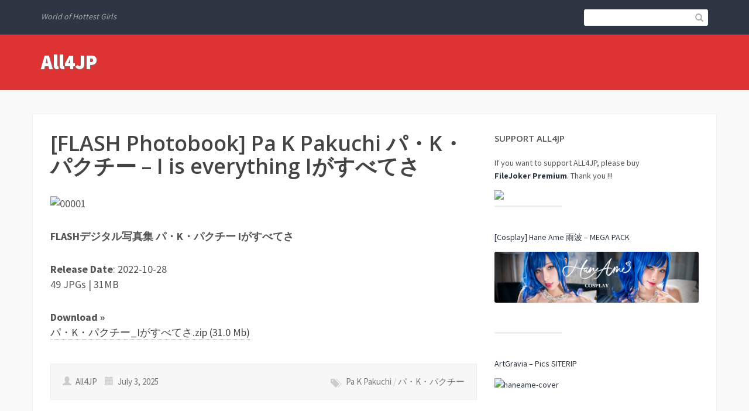

--- FILE ---
content_type: text/html; charset=UTF-8
request_url: https://all4jp.com/tag/%E3%83%91%E3%83%BBk%E3%83%BB%E3%83%91%E3%82%AF%E3%83%81%E3%83%BC/
body_size: 11726
content:
<!DOCTYPE html>
<html lang="en-US">
<head>
	<title>パ・K・パクチー Archives - All4JP</title>
    <meta charset="UTF-8" />           
    <meta name="viewport" content="width=device-width, initial-scale=1">   
    <link rel="profile" href="http://gmpg.org/xfn/11" />        
    <link rel="pingback" href="https://all4jp.com/xmlrpc.php" />    
    <meta name='robots' content='index, follow, max-image-preview:large, max-snippet:-1, max-video-preview:-1' />

	<!-- This site is optimized with the Yoast SEO plugin v26.8 - https://yoast.com/product/yoast-seo-wordpress/ -->
	<link rel="canonical" href="https://all4jp.com/tag/パ・k・パクチー/" />
	<meta property="og:locale" content="en_US" />
	<meta property="og:type" content="article" />
	<meta property="og:title" content="パ・K・パクチー Archives - All4JP" />
	<meta property="og:url" content="https://all4jp.com/tag/パ・k・パクチー/" />
	<meta property="og:site_name" content="All4JP" />
	<meta name="twitter:card" content="summary_large_image" />
	<script type="application/ld+json" class="yoast-schema-graph">{"@context":"https://schema.org","@graph":[{"@type":"CollectionPage","@id":"https://all4jp.com/tag/%e3%83%91%e3%83%bbk%e3%83%bb%e3%83%91%e3%82%af%e3%83%81%e3%83%bc/","url":"https://all4jp.com/tag/%e3%83%91%e3%83%bbk%e3%83%bb%e3%83%91%e3%82%af%e3%83%81%e3%83%bc/","name":"パ・K・パクチー Archives - All4JP","isPartOf":{"@id":"https://all4jp.com/#website"},"breadcrumb":{"@id":"https://all4jp.com/tag/%e3%83%91%e3%83%bbk%e3%83%bb%e3%83%91%e3%82%af%e3%83%81%e3%83%bc/#breadcrumb"},"inLanguage":"en-US"},{"@type":"BreadcrumbList","@id":"https://all4jp.com/tag/%e3%83%91%e3%83%bbk%e3%83%bb%e3%83%91%e3%82%af%e3%83%81%e3%83%bc/#breadcrumb","itemListElement":[{"@type":"ListItem","position":1,"name":"Home","item":"https://all4jp.com/"},{"@type":"ListItem","position":2,"name":"パ・K・パクチー"}]},{"@type":"WebSite","@id":"https://all4jp.com/#website","url":"https://all4jp.com/","name":"All4JP","description":"World of Hottest Girls","publisher":{"@id":"https://all4jp.com/#/schema/person/cc8cb51bb190484cb7b6f482ff1cfc0f"},"potentialAction":[{"@type":"SearchAction","target":{"@type":"EntryPoint","urlTemplate":"https://all4jp.com/?s={search_term_string}"},"query-input":{"@type":"PropertyValueSpecification","valueRequired":true,"valueName":"search_term_string"}}],"inLanguage":"en-US"},{"@type":["Person","Organization"],"@id":"https://all4jp.com/#/schema/person/cc8cb51bb190484cb7b6f482ff1cfc0f","name":"All4JP","image":{"@type":"ImageObject","inLanguage":"en-US","@id":"https://all4jp.com/#/schema/person/image/","url":"https://all4jp.com/wp-content/uploads/2021/04/images.jpg","contentUrl":"https://all4jp.com/wp-content/uploads/2021/04/images.jpg","width":112,"height":111,"caption":"All4JP"},"logo":{"@id":"https://all4jp.com/#/schema/person/image/"},"sameAs":["http://all4jp.com"]}]}</script>
	<!-- / Yoast SEO plugin. -->


<link rel='dns-prefetch' href='//fonts.googleapis.com' />
<link rel="alternate" type="application/rss+xml" title="All4JP &raquo; Feed" href="https://all4jp.com/feed/" />
<link rel="alternate" type="application/rss+xml" title="All4JP &raquo; Comments Feed" href="https://all4jp.com/comments/feed/" />
<link rel="alternate" type="application/rss+xml" title="All4JP &raquo; パ・K・パクチー Tag Feed" href="https://all4jp.com/tag/%e3%83%91%e3%83%bbk%e3%83%bb%e3%83%91%e3%82%af%e3%83%81%e3%83%bc/feed/" />
<style id='wp-img-auto-sizes-contain-inline-css' type='text/css'>
img:is([sizes=auto i],[sizes^="auto," i]){contain-intrinsic-size:3000px 1500px}
/*# sourceURL=wp-img-auto-sizes-contain-inline-css */
</style>
<style id='wp-emoji-styles-inline-css' type='text/css'>

	img.wp-smiley, img.emoji {
		display: inline !important;
		border: none !important;
		box-shadow: none !important;
		height: 1em !important;
		width: 1em !important;
		margin: 0 0.07em !important;
		vertical-align: -0.1em !important;
		background: none !important;
		padding: 0 !important;
	}
/*# sourceURL=wp-emoji-styles-inline-css */
</style>
<style id='wp-block-library-inline-css' type='text/css'>
:root{--wp-block-synced-color:#7a00df;--wp-block-synced-color--rgb:122,0,223;--wp-bound-block-color:var(--wp-block-synced-color);--wp-editor-canvas-background:#ddd;--wp-admin-theme-color:#007cba;--wp-admin-theme-color--rgb:0,124,186;--wp-admin-theme-color-darker-10:#006ba1;--wp-admin-theme-color-darker-10--rgb:0,107,160.5;--wp-admin-theme-color-darker-20:#005a87;--wp-admin-theme-color-darker-20--rgb:0,90,135;--wp-admin-border-width-focus:2px}@media (min-resolution:192dpi){:root{--wp-admin-border-width-focus:1.5px}}.wp-element-button{cursor:pointer}:root .has-very-light-gray-background-color{background-color:#eee}:root .has-very-dark-gray-background-color{background-color:#313131}:root .has-very-light-gray-color{color:#eee}:root .has-very-dark-gray-color{color:#313131}:root .has-vivid-green-cyan-to-vivid-cyan-blue-gradient-background{background:linear-gradient(135deg,#00d084,#0693e3)}:root .has-purple-crush-gradient-background{background:linear-gradient(135deg,#34e2e4,#4721fb 50%,#ab1dfe)}:root .has-hazy-dawn-gradient-background{background:linear-gradient(135deg,#faaca8,#dad0ec)}:root .has-subdued-olive-gradient-background{background:linear-gradient(135deg,#fafae1,#67a671)}:root .has-atomic-cream-gradient-background{background:linear-gradient(135deg,#fdd79a,#004a59)}:root .has-nightshade-gradient-background{background:linear-gradient(135deg,#330968,#31cdcf)}:root .has-midnight-gradient-background{background:linear-gradient(135deg,#020381,#2874fc)}:root{--wp--preset--font-size--normal:16px;--wp--preset--font-size--huge:42px}.has-regular-font-size{font-size:1em}.has-larger-font-size{font-size:2.625em}.has-normal-font-size{font-size:var(--wp--preset--font-size--normal)}.has-huge-font-size{font-size:var(--wp--preset--font-size--huge)}.has-text-align-center{text-align:center}.has-text-align-left{text-align:left}.has-text-align-right{text-align:right}.has-fit-text{white-space:nowrap!important}#end-resizable-editor-section{display:none}.aligncenter{clear:both}.items-justified-left{justify-content:flex-start}.items-justified-center{justify-content:center}.items-justified-right{justify-content:flex-end}.items-justified-space-between{justify-content:space-between}.screen-reader-text{border:0;clip-path:inset(50%);height:1px;margin:-1px;overflow:hidden;padding:0;position:absolute;width:1px;word-wrap:normal!important}.screen-reader-text:focus{background-color:#ddd;clip-path:none;color:#444;display:block;font-size:1em;height:auto;left:5px;line-height:normal;padding:15px 23px 14px;text-decoration:none;top:5px;width:auto;z-index:100000}html :where(.has-border-color){border-style:solid}html :where([style*=border-top-color]){border-top-style:solid}html :where([style*=border-right-color]){border-right-style:solid}html :where([style*=border-bottom-color]){border-bottom-style:solid}html :where([style*=border-left-color]){border-left-style:solid}html :where([style*=border-width]){border-style:solid}html :where([style*=border-top-width]){border-top-style:solid}html :where([style*=border-right-width]){border-right-style:solid}html :where([style*=border-bottom-width]){border-bottom-style:solid}html :where([style*=border-left-width]){border-left-style:solid}html :where(img[class*=wp-image-]){height:auto;max-width:100%}:where(figure){margin:0 0 1em}html :where(.is-position-sticky){--wp-admin--admin-bar--position-offset:var(--wp-admin--admin-bar--height,0px)}@media screen and (max-width:600px){html :where(.is-position-sticky){--wp-admin--admin-bar--position-offset:0px}}

/*# sourceURL=wp-block-library-inline-css */
</style><style id='global-styles-inline-css' type='text/css'>
:root{--wp--preset--aspect-ratio--square: 1;--wp--preset--aspect-ratio--4-3: 4/3;--wp--preset--aspect-ratio--3-4: 3/4;--wp--preset--aspect-ratio--3-2: 3/2;--wp--preset--aspect-ratio--2-3: 2/3;--wp--preset--aspect-ratio--16-9: 16/9;--wp--preset--aspect-ratio--9-16: 9/16;--wp--preset--color--black: #000000;--wp--preset--color--cyan-bluish-gray: #abb8c3;--wp--preset--color--white: #ffffff;--wp--preset--color--pale-pink: #f78da7;--wp--preset--color--vivid-red: #cf2e2e;--wp--preset--color--luminous-vivid-orange: #ff6900;--wp--preset--color--luminous-vivid-amber: #fcb900;--wp--preset--color--light-green-cyan: #7bdcb5;--wp--preset--color--vivid-green-cyan: #00d084;--wp--preset--color--pale-cyan-blue: #8ed1fc;--wp--preset--color--vivid-cyan-blue: #0693e3;--wp--preset--color--vivid-purple: #9b51e0;--wp--preset--gradient--vivid-cyan-blue-to-vivid-purple: linear-gradient(135deg,rgb(6,147,227) 0%,rgb(155,81,224) 100%);--wp--preset--gradient--light-green-cyan-to-vivid-green-cyan: linear-gradient(135deg,rgb(122,220,180) 0%,rgb(0,208,130) 100%);--wp--preset--gradient--luminous-vivid-amber-to-luminous-vivid-orange: linear-gradient(135deg,rgb(252,185,0) 0%,rgb(255,105,0) 100%);--wp--preset--gradient--luminous-vivid-orange-to-vivid-red: linear-gradient(135deg,rgb(255,105,0) 0%,rgb(207,46,46) 100%);--wp--preset--gradient--very-light-gray-to-cyan-bluish-gray: linear-gradient(135deg,rgb(238,238,238) 0%,rgb(169,184,195) 100%);--wp--preset--gradient--cool-to-warm-spectrum: linear-gradient(135deg,rgb(74,234,220) 0%,rgb(151,120,209) 20%,rgb(207,42,186) 40%,rgb(238,44,130) 60%,rgb(251,105,98) 80%,rgb(254,248,76) 100%);--wp--preset--gradient--blush-light-purple: linear-gradient(135deg,rgb(255,206,236) 0%,rgb(152,150,240) 100%);--wp--preset--gradient--blush-bordeaux: linear-gradient(135deg,rgb(254,205,165) 0%,rgb(254,45,45) 50%,rgb(107,0,62) 100%);--wp--preset--gradient--luminous-dusk: linear-gradient(135deg,rgb(255,203,112) 0%,rgb(199,81,192) 50%,rgb(65,88,208) 100%);--wp--preset--gradient--pale-ocean: linear-gradient(135deg,rgb(255,245,203) 0%,rgb(182,227,212) 50%,rgb(51,167,181) 100%);--wp--preset--gradient--electric-grass: linear-gradient(135deg,rgb(202,248,128) 0%,rgb(113,206,126) 100%);--wp--preset--gradient--midnight: linear-gradient(135deg,rgb(2,3,129) 0%,rgb(40,116,252) 100%);--wp--preset--font-size--small: 13px;--wp--preset--font-size--medium: 20px;--wp--preset--font-size--large: 36px;--wp--preset--font-size--x-large: 42px;--wp--preset--spacing--20: 0.44rem;--wp--preset--spacing--30: 0.67rem;--wp--preset--spacing--40: 1rem;--wp--preset--spacing--50: 1.5rem;--wp--preset--spacing--60: 2.25rem;--wp--preset--spacing--70: 3.38rem;--wp--preset--spacing--80: 5.06rem;--wp--preset--shadow--natural: 6px 6px 9px rgba(0, 0, 0, 0.2);--wp--preset--shadow--deep: 12px 12px 50px rgba(0, 0, 0, 0.4);--wp--preset--shadow--sharp: 6px 6px 0px rgba(0, 0, 0, 0.2);--wp--preset--shadow--outlined: 6px 6px 0px -3px rgb(255, 255, 255), 6px 6px rgb(0, 0, 0);--wp--preset--shadow--crisp: 6px 6px 0px rgb(0, 0, 0);}:where(.is-layout-flex){gap: 0.5em;}:where(.is-layout-grid){gap: 0.5em;}body .is-layout-flex{display: flex;}.is-layout-flex{flex-wrap: wrap;align-items: center;}.is-layout-flex > :is(*, div){margin: 0;}body .is-layout-grid{display: grid;}.is-layout-grid > :is(*, div){margin: 0;}:where(.wp-block-columns.is-layout-flex){gap: 2em;}:where(.wp-block-columns.is-layout-grid){gap: 2em;}:where(.wp-block-post-template.is-layout-flex){gap: 1.25em;}:where(.wp-block-post-template.is-layout-grid){gap: 1.25em;}.has-black-color{color: var(--wp--preset--color--black) !important;}.has-cyan-bluish-gray-color{color: var(--wp--preset--color--cyan-bluish-gray) !important;}.has-white-color{color: var(--wp--preset--color--white) !important;}.has-pale-pink-color{color: var(--wp--preset--color--pale-pink) !important;}.has-vivid-red-color{color: var(--wp--preset--color--vivid-red) !important;}.has-luminous-vivid-orange-color{color: var(--wp--preset--color--luminous-vivid-orange) !important;}.has-luminous-vivid-amber-color{color: var(--wp--preset--color--luminous-vivid-amber) !important;}.has-light-green-cyan-color{color: var(--wp--preset--color--light-green-cyan) !important;}.has-vivid-green-cyan-color{color: var(--wp--preset--color--vivid-green-cyan) !important;}.has-pale-cyan-blue-color{color: var(--wp--preset--color--pale-cyan-blue) !important;}.has-vivid-cyan-blue-color{color: var(--wp--preset--color--vivid-cyan-blue) !important;}.has-vivid-purple-color{color: var(--wp--preset--color--vivid-purple) !important;}.has-black-background-color{background-color: var(--wp--preset--color--black) !important;}.has-cyan-bluish-gray-background-color{background-color: var(--wp--preset--color--cyan-bluish-gray) !important;}.has-white-background-color{background-color: var(--wp--preset--color--white) !important;}.has-pale-pink-background-color{background-color: var(--wp--preset--color--pale-pink) !important;}.has-vivid-red-background-color{background-color: var(--wp--preset--color--vivid-red) !important;}.has-luminous-vivid-orange-background-color{background-color: var(--wp--preset--color--luminous-vivid-orange) !important;}.has-luminous-vivid-amber-background-color{background-color: var(--wp--preset--color--luminous-vivid-amber) !important;}.has-light-green-cyan-background-color{background-color: var(--wp--preset--color--light-green-cyan) !important;}.has-vivid-green-cyan-background-color{background-color: var(--wp--preset--color--vivid-green-cyan) !important;}.has-pale-cyan-blue-background-color{background-color: var(--wp--preset--color--pale-cyan-blue) !important;}.has-vivid-cyan-blue-background-color{background-color: var(--wp--preset--color--vivid-cyan-blue) !important;}.has-vivid-purple-background-color{background-color: var(--wp--preset--color--vivid-purple) !important;}.has-black-border-color{border-color: var(--wp--preset--color--black) !important;}.has-cyan-bluish-gray-border-color{border-color: var(--wp--preset--color--cyan-bluish-gray) !important;}.has-white-border-color{border-color: var(--wp--preset--color--white) !important;}.has-pale-pink-border-color{border-color: var(--wp--preset--color--pale-pink) !important;}.has-vivid-red-border-color{border-color: var(--wp--preset--color--vivid-red) !important;}.has-luminous-vivid-orange-border-color{border-color: var(--wp--preset--color--luminous-vivid-orange) !important;}.has-luminous-vivid-amber-border-color{border-color: var(--wp--preset--color--luminous-vivid-amber) !important;}.has-light-green-cyan-border-color{border-color: var(--wp--preset--color--light-green-cyan) !important;}.has-vivid-green-cyan-border-color{border-color: var(--wp--preset--color--vivid-green-cyan) !important;}.has-pale-cyan-blue-border-color{border-color: var(--wp--preset--color--pale-cyan-blue) !important;}.has-vivid-cyan-blue-border-color{border-color: var(--wp--preset--color--vivid-cyan-blue) !important;}.has-vivid-purple-border-color{border-color: var(--wp--preset--color--vivid-purple) !important;}.has-vivid-cyan-blue-to-vivid-purple-gradient-background{background: var(--wp--preset--gradient--vivid-cyan-blue-to-vivid-purple) !important;}.has-light-green-cyan-to-vivid-green-cyan-gradient-background{background: var(--wp--preset--gradient--light-green-cyan-to-vivid-green-cyan) !important;}.has-luminous-vivid-amber-to-luminous-vivid-orange-gradient-background{background: var(--wp--preset--gradient--luminous-vivid-amber-to-luminous-vivid-orange) !important;}.has-luminous-vivid-orange-to-vivid-red-gradient-background{background: var(--wp--preset--gradient--luminous-vivid-orange-to-vivid-red) !important;}.has-very-light-gray-to-cyan-bluish-gray-gradient-background{background: var(--wp--preset--gradient--very-light-gray-to-cyan-bluish-gray) !important;}.has-cool-to-warm-spectrum-gradient-background{background: var(--wp--preset--gradient--cool-to-warm-spectrum) !important;}.has-blush-light-purple-gradient-background{background: var(--wp--preset--gradient--blush-light-purple) !important;}.has-blush-bordeaux-gradient-background{background: var(--wp--preset--gradient--blush-bordeaux) !important;}.has-luminous-dusk-gradient-background{background: var(--wp--preset--gradient--luminous-dusk) !important;}.has-pale-ocean-gradient-background{background: var(--wp--preset--gradient--pale-ocean) !important;}.has-electric-grass-gradient-background{background: var(--wp--preset--gradient--electric-grass) !important;}.has-midnight-gradient-background{background: var(--wp--preset--gradient--midnight) !important;}.has-small-font-size{font-size: var(--wp--preset--font-size--small) !important;}.has-medium-font-size{font-size: var(--wp--preset--font-size--medium) !important;}.has-large-font-size{font-size: var(--wp--preset--font-size--large) !important;}.has-x-large-font-size{font-size: var(--wp--preset--font-size--x-large) !important;}
/*# sourceURL=global-styles-inline-css */
</style>

<style id='classic-theme-styles-inline-css' type='text/css'>
/*! This file is auto-generated */
.wp-block-button__link{color:#fff;background-color:#32373c;border-radius:9999px;box-shadow:none;text-decoration:none;padding:calc(.667em + 2px) calc(1.333em + 2px);font-size:1.125em}.wp-block-file__button{background:#32373c;color:#fff;text-decoration:none}
/*# sourceURL=/wp-includes/css/classic-themes.min.css */
</style>
<link rel='stylesheet' id='franklin_source_sans-css' href='//fonts.googleapis.com/css?family=Source+Sans+Pro%3A400%2C700%2C900&#038;ver=6.9' type='text/css' media='all' />
<link rel='stylesheet' id='franklin_open_sans-css' href='//fonts.googleapis.com/css?family=Open+Sans%3A400%2C600&#038;ver=6.9' type='text/css' media='all' />
<link rel='stylesheet' id='franklin_bootstrap_css-css' href='https://all4jp.com/wp-content/themes/franklin/assets/css/bootstrap.min.css?ver=6.9' type='text/css' media='all' />
<link rel='stylesheet' id='franklin_style-css' href='https://all4jp.com/wp-content/themes/franklin/style.css?ver=6.9' type='text/css' media='all' />
<link rel='stylesheet' id='custom-style-css' href='https://all4jp.com/wp-content/themes/franklin/assets/css/custom.css?ver=6.9' type='text/css' media='all' />
<style id='custom-style-inline-css' type='text/css'>
header, .widget_tag_cloud a:hover, .sticky-img, #primary-menu li ul li {background-color: #dd3333;} a:hover, #primary-menu li:hover a {color: #dd3333;}
/*# sourceURL=custom-style-inline-css */
</style>
<script type="text/javascript" src="https://all4jp.com/wp-includes/js/jquery/jquery.min.js?ver=3.7.1" id="jquery-core-js"></script>
<script type="text/javascript" src="https://all4jp.com/wp-includes/js/jquery/jquery-migrate.min.js?ver=3.4.1" id="jquery-migrate-js"></script>
<link rel="https://api.w.org/" href="https://all4jp.com/wp-json/" /><link rel="alternate" title="JSON" type="application/json" href="https://all4jp.com/wp-json/wp/v2/tags/1433" /><link rel="EditURI" type="application/rsd+xml" title="RSD" href="https://all4jp.com/xmlrpc.php?rsd" />
<meta name="generator" content="WordPress 6.9" />
<!--[if lt IE 9]><script src="https://all4jp.com/wp-content/themes/franklin/assets/js/html5shiv.js"></script><![endif]--><link rel="icon" href="https://all4jp.com/wp-content/uploads/2021/04/cropped-images-32x32.jpg" sizes="32x32" />
<link rel="icon" href="https://all4jp.com/wp-content/uploads/2021/04/cropped-images-192x192.jpg" sizes="192x192" />
<link rel="apple-touch-icon" href="https://all4jp.com/wp-content/uploads/2021/04/cropped-images-180x180.jpg" />
<meta name="msapplication-TileImage" content="https://all4jp.com/wp-content/uploads/2021/04/cropped-images-270x270.jpg" />
	<meta content="25696" name="filejoker" />
	<meta name="google-site-verification" content="Wur8_Het0u_rftfGWYGjIWzvNj8ODDirjvPmHfP2FKI" />
	<meta name="p:domain_verify" content="1af029f6a8c27af0ab6ee7e36fd6ca68"/>
</head>
<body class="archive tag tag-k tag-1433 wp-theme-franklin">
<header role="banner">
	<div id="top-bar" role="navigation">
		<div class="container">
			<div class="row">
				<div id="site-description" class="col-xs-12 col-sm-12 col-md-12 col-lg-6">
					<p>World of Hottest Girls</p>
				</div>	
				<div class="col-sm-12 col-md-12 col-lg-6">			
					<form id="header-search" role="search" method="get" class="search-form form-inline" action="https://all4jp.com/">									
						<input type="search" class="search-field" value="" name="s" />				
						<button type="submit"><span class="glyphicon glyphicon-search"></span></button>
					</form>					
										
				</div>		
			</div>
		</div>
	</div>
	<div id="bot-bar" class="container">
		<div class="row">
			<div id="logo" class="col-md-12 col-lg-3">
				<button type="button" class="navbar-toggle" data-toggle="collapse" data-target=".navbar-collapse">
					<span class="sr-only">Toggle navigation</span>
					<span class="icon-bar"></span>
					<span class="icon-bar"></span>
					<span class="icon-bar"></span>
				</button>	
									<a href="https://all4jp.com/" rel="home">All4JP</a>
					
			</div>
			<div id="primary-menu" class="col-md-12 col-lg-9" role="navigation">
				<div class="collapse navbar-collapse">
									</div>
			</div>
		</div>
	</div>
</header>
<div id="content" class="container"><div class="row" role="main" >
	<div class="col-md-8">
		<article id="post-82941" class="post-82941 post type-post status-publish format-standard hentry category-digital-photobook tag-pa-k-pakuchi tag-k">
				
	<h3 class="post-title"><a href="https://all4jp.com/flash-photobook-pa-k-pakuchi-%e3%83%91%e3%83%bbk%e3%83%bb%e3%83%91%e3%82%af%e3%83%81%e3%83%bc-i-is-everything-i%e3%81%8c%e3%81%99%e3%81%b9%e3%81%a6%e3%81%95/" rel="bookmark">[FLASH Photobook] Pa K Pakuchi パ・K・パクチー &#8211; I is everything Iがすべてさ</a></h3><p><img decoding="async" src="https://i.ibb.co/C3m0tMFX/00001.jpg" alt="00001" border="0"></p>
<p><strong>FLASHデジタル写真集 パ・K・パクチー Iがすべてさ</strong></p>
<p><strong>Release Date</strong>: 2022-10-28<br />
49 JPGs | 31MB</p>
<p><strong>Download »</strong><br />
<a href="https://filejoker.net/cu4hs8c8jc1i">パ・K・パクチー_Iがすべてさ.zip (31.0 Mb)</a></p>
	
		<div class="post-meta clearfix post-meta-list">
		<p class="author-date">
			<span class="glyphicon glyphicon-user"></span> All4JP 
			<span class="glyphicon glyphicon-calendar"></span> July 3, 2025		
		</p>
		<p class="post-tags"><span class="glyphicon glyphicon-tags"></span><a href="https://all4jp.com/tag/pa-k-pakuchi/">Pa K Pakuchi</a> <span class="slash"> / </span><a href="https://all4jp.com/tag/%e3%83%91%e3%83%bbk%e3%83%bb%e3%83%91%e3%82%af%e3%83%81%e3%83%bc/">パ・K・パクチー</a> <span class="slash"> / </span></p>	
			
	</div>	
		
</article>
<hr class="post-divider"><article id="post-27709" class="post-27709 post type-post status-publish format-standard hentry category-flash tag-arisa-deguchi tag-chihiro-kawakami tag-flash tag-hinako-kitano tag-kokoro-aoshima tag-nana-owada tag-pa-k-pakuchi tag-riko-hoshino tag-yuna-hoshino tag-k tag-1741 tag-2651 tag-1277 tag-2599 tag-3646 tag-3586 tag-3647">
				
	<h3 class="post-title"><a href="https://all4jp.com/flash-2022-09-20-no-1660-nana-owada-arisa-deguchi-hinako-kitano-chihiro-kawakami-yuna-hoshino-kokoro-aoshima-pa-k-pakuchi-riko-hoshino-others/" rel="bookmark">[FLASH] 2022.09.20 No.1660 Nana Owada, Arisa Deguchi, Hinako Kitano, Chihiro Kawakami, Yuna Hoshino, Kokoro Aoshima, Pa K Pakuchi, Riko Hoshino &#038; others</a></h3><p><img decoding="async" src="https://i.ibb.co/gtJMtdQ/00001-4.jpg" alt="00001-4" border="0"></p>
<p><b>FLASH 2022年9月20日号 (大和田南那 出口亜梨沙 北野日奈子 川上千尋 星乃夢奈 青島心 パ・K・パクチー 星乃莉子 他)</b></p>
<p><b>Release Date</b>: 2022-09-06<br />
29P | JPG | 37MB</p>
<p><b>Download »</b><br />
<a href="https://filejoker.net/soi5ti52gmsa">[FLASH]_2022.09.20_No.1660.zip (37.1 Mb)</a></p>
	
		<div class="post-meta clearfix post-meta-list">
		<p class="author-date">
			<span class="glyphicon glyphicon-user"></span> All4JP 
			<span class="glyphicon glyphicon-calendar"></span> September 13, 2022		
		</p>
		<p class="post-tags"><span class="glyphicon glyphicon-tags"></span><a href="https://all4jp.com/tag/arisa-deguchi/">Arisa Deguchi</a> <span class="slash"> / </span><a href="https://all4jp.com/tag/chihiro-kawakami/">Chihiro Kawakami</a> <span class="slash"> / </span><a href="https://all4jp.com/tag/flash/">FLASH</a> <span class="slash"> / </span><a href="https://all4jp.com/tag/hinako-kitano/">Hinako Kitano</a> <span class="slash"> / </span><a href="https://all4jp.com/tag/kokoro-aoshima/">Kokoro Aoshima</a> <span class="slash"> / </span><a href="https://all4jp.com/tag/nana-owada/">Nana Owada</a> <span class="slash"> / </span><a href="https://all4jp.com/tag/pa-k-pakuchi/">Pa K Pakuchi</a> <span class="slash"> / </span><a href="https://all4jp.com/tag/riko-hoshino/">Riko Hoshino</a> <span class="slash"> / </span><a href="https://all4jp.com/tag/yuna-hoshino/">Yuna Hoshino</a> <span class="slash"> / </span><a href="https://all4jp.com/tag/%e3%83%91%e3%83%bbk%e3%83%bb%e3%83%91%e3%82%af%e3%83%81%e3%83%bc/">パ・K・パクチー</a> <span class="slash"> / </span><a href="https://all4jp.com/tag/%e5%87%ba%e5%8f%a3%e4%ba%9c%e6%a2%a8%e6%b2%99/">出口亜梨沙</a> <span class="slash"> / </span><a href="https://all4jp.com/tag/%e5%8c%97%e9%87%8e%e6%97%a5%e5%a5%88%e5%ad%90/">北野日奈子</a> <span class="slash"> / </span><a href="https://all4jp.com/tag/%e5%a4%a7%e5%92%8c%e7%94%b0%e5%8d%97%e9%82%a3/">大和田南那</a> <span class="slash"> / </span><a href="https://all4jp.com/tag/%e5%b7%9d%e4%b8%8a%e5%8d%83%e5%b0%8b/">川上千尋</a> <span class="slash"> / </span><a href="https://all4jp.com/tag/%e6%98%9f%e4%b9%83%e5%a4%a2%e5%a5%88/">星乃夢奈</a> <span class="slash"> / </span><a href="https://all4jp.com/tag/%e6%98%9f%e4%b9%83%e8%8e%89%e5%ad%90/">星乃莉子</a> <span class="slash"> / </span><a href="https://all4jp.com/tag/%e9%9d%92%e5%b3%b6%e5%bf%83/">青島心</a> <span class="slash"> / </span></p>	
			
	</div>	
		
</article>
<hr class="post-divider"><article id="post-22838" class="post-22838 post type-post status-publish format-standard hentry category-young-jump tag-pa-k-pakuchi tag-wakana-sumino tag-young-jump tag-yui-asakura tag-k tag-168 tag-1716 tag-3168">
				
	<h3 class="post-title"><a href="https://all4jp.com/young-jump-2022-no-24-yui-asakura-wakana-sumino-pa-k-pakuchi/" rel="bookmark">[Young Jump] 2022 No.24 Yui Asakura, Wakana Sumino, Pa K Pakuchi</a></h3><p><img decoding="async" src="https://i.ibb.co/jgqJXcx/00001.jpg" alt="00001" border="0"></p>
<p><b>ヤングジャンプ 2022年24号 (浅倉唯 隅野和奏 パ・K・パクチー)</b></p>
<p><b>Release Date</b>: 2022-05-12<br />
17P | JPG | 21MB</p>
<p><b>Download »</b><br />
<a href="https://filejoker.net/0wcssoksyley">[Young_Jump]_2022_No.24.zip (21.5 Mb)</a></p>
	
		<div class="post-meta clearfix post-meta-list">
		<p class="author-date">
			<span class="glyphicon glyphicon-user"></span> All4JP 
			<span class="glyphicon glyphicon-calendar"></span> May 15, 2022		
		</p>
		<p class="post-tags"><span class="glyphicon glyphicon-tags"></span><a href="https://all4jp.com/tag/pa-k-pakuchi/">Pa K Pakuchi</a> <span class="slash"> / </span><a href="https://all4jp.com/tag/wakana-sumino/">Wakana Sumino</a> <span class="slash"> / </span><a href="https://all4jp.com/tag/young-jump/">Young Jump</a> <span class="slash"> / </span><a href="https://all4jp.com/tag/yui-asakura/">Yui Asakura</a> <span class="slash"> / </span><a href="https://all4jp.com/tag/%e3%83%91%e3%83%bbk%e3%83%bb%e3%83%91%e3%82%af%e3%83%81%e3%83%bc/">パ・K・パクチー</a> <span class="slash"> / </span><a href="https://all4jp.com/tag/%e3%83%a4%e3%83%b3%e3%82%b0%e3%82%b8%e3%83%a3%e3%83%b3%e3%83%97/">ヤングジャンプ</a> <span class="slash"> / </span><a href="https://all4jp.com/tag/%e6%b5%85%e5%80%89%e5%94%af/">浅倉唯</a> <span class="slash"> / </span><a href="https://all4jp.com/tag/%e9%9a%85%e9%87%8e%e5%92%8c%e5%a5%8f/">隅野和奏</a> <span class="slash"> / </span></p>	
			
	</div>	
		
</article>
<hr class="post-divider"><article id="post-8239" class="post-8239 post type-post status-publish format-standard hentry category-flash tag-anna-hongo tag-flash tag-iori-noguchi tag-nanase-nishino tag-phakchi tag-saika-kawakita tag-sakura-ando tag-yuka-someya tag-yumeno-shirato tag-k tag-1430 tag-1432 tag-473 tag-1434 tag-1431 tag-1429 tag-664">
				
	<h3 class="post-title"><a href="https://all4jp.com/flash-2021-08-17-24-no-1613-nanase-nishino-yuka-someya-sakura-ando-yumeno-shirato-anna-hongo-phakchi-saika-kawakita-iori-noguchi-etc/" rel="bookmark">[FLASH] 2021.08.17-24 No.1613 Nanase Nishino, Yuka Someya, Sakura Ando, Yumeno Shirato, Anna Hongo, Phakchi, Saika Kawakita, Iori Noguchi, etc.</a></h3><p><a href="https://imagetwist.com/6hnmf0g36tuh/000_3_.jpg.html" target="_blank" rel="noopener"><img decoding="async" src="https://img165.imagetwist.com/th/42693/6hnmf0g36tuh.jpg" border="0"></a></p>
<p><b>FLASH 2021年8月17・24日号 (西野七瀬 染谷有香 安藤咲桜 白戸ゆめの 本郷杏奈 パ・K・パクチー 河北彩花 野口衣織 他)</b></p>
<p><b>Release Date</b>: 2021-08-03<br />
38P | JPG | 54MB</p>
<p><b>Download »</b><br />
<a href="https://filejoker.net/xgz09ykyl49h">[FLASH]_2021.08.17-24_No.1613.zip (54.0 Mb)</a></p>
	
		<div class="post-meta clearfix post-meta-list">
		<p class="author-date">
			<span class="glyphicon glyphicon-user"></span> All4JP 
			<span class="glyphicon glyphicon-calendar"></span> August 9, 2021		
		</p>
		<p class="post-tags"><span class="glyphicon glyphicon-tags"></span><a href="https://all4jp.com/tag/anna-hongo/">Anna Hongo</a> <span class="slash"> / </span><a href="https://all4jp.com/tag/flash/">FLASH</a> <span class="slash"> / </span><a href="https://all4jp.com/tag/iori-noguchi/">Iori Noguchi</a> <span class="slash"> / </span><a href="https://all4jp.com/tag/nanase-nishino/">Nanase Nishino</a> <span class="slash"> / </span><a href="https://all4jp.com/tag/phakchi/">Phakchi</a> <span class="slash"> / </span><a href="https://all4jp.com/tag/saika-kawakita/">Saika Kawakita</a> <span class="slash"> / </span><a href="https://all4jp.com/tag/sakura-ando/">Sakura Ando</a> <span class="slash"> / </span><a href="https://all4jp.com/tag/yuka-someya/">Yuka Someya</a> <span class="slash"> / </span><a href="https://all4jp.com/tag/yumeno-shirato/">Yumeno Shirato</a> <span class="slash"> / </span><a href="https://all4jp.com/tag/%e3%83%91%e3%83%bbk%e3%83%bb%e3%83%91%e3%82%af%e3%83%81%e3%83%bc/">パ・K・パクチー</a> <span class="slash"> / </span><a href="https://all4jp.com/tag/%e5%ae%89%e8%97%a4%e5%92%b2%e6%a1%9c/">安藤咲桜</a> <span class="slash"> / </span><a href="https://all4jp.com/tag/%e6%9c%ac%e9%83%b7%e6%9d%8f%e5%a5%88/">本郷杏奈</a> <span class="slash"> / </span><a href="https://all4jp.com/tag/%e6%9f%93%e8%b0%b7%e6%9c%89%e9%a6%99/">染谷有香</a> <span class="slash"> / </span><a href="https://all4jp.com/tag/%e6%b2%b3%e5%8c%97%e5%bd%a9%e8%8a%b1/">河北彩花</a> <span class="slash"> / </span><a href="https://all4jp.com/tag/%e7%99%bd%e6%88%b8%e3%82%86%e3%82%81%e3%81%ae/">白戸ゆめの</a> <span class="slash"> / </span><a href="https://all4jp.com/tag/%e8%a5%bf%e9%87%8e%e4%b8%83%e7%80%ac/">西野七瀬</a> <span class="slash"> / </span><a href="https://all4jp.com/tag/%e9%87%8e%e5%8f%a3%e8%a1%a3%e7%b9%94/">野口衣織</a> <span class="slash"> / </span></p>	
			
	</div>	
		
</article>
<hr class="post-divider">		<div class="page-links"></div>	</div>
	<div id="primary-sidebar" class="col-md-4">
	<aside id="text-4" class="widget widget_text"><hr><h4>Support ALL4JP</h4>			<div class="textwidget"><p>If you want to support ALL4JP, please buy<br />
<a href="https://filejoker.net/glh3su06d121/upgrade_to_premium.rar" target="_blank" rel="noopener"><strong>FileJoker Premium</strong></a>. Thank you !!!</p>
<p><a href="https://filejoker.net/glh3su06d121/upgrade_to_premium.rar " target="_blank" rel="noopener"><img decoding="async" class="alignleft" src="https://i.ibb.co/Jk1Bjf7/AINNZaR.gif" /></a></p>
</div>
		</aside><aside id="text-5" class="widget widget_text"><hr>			<div class="textwidget"><p><a href="https://all4jp.com/tag/hane-ame/" target="_blank" rel="noopener">[Cosplay] Hane Ame 雨波 &#8211; MEGA PACK</a></p>
<p><a href="https://all4jp.com/tag/hane-ame/" target="_blank" rel="noopener"><img decoding="async" src="https://d27nqrvkk22y65.cloudfront.net/store/cover/9962/normal_a659135f93.jpg" alt="haneame-cover" border="0" /></a></p>
</div>
		</aside><aside id="text-6" class="widget widget_text"><hr>			<div class="textwidget"><p><a href="https://all4jp.com/artgravia-pics-siterip/" target="_blank" rel="noopener">ArtGravia &#8211; Pics SITERIP</a></p>
<p><a href="https://all4jp.com/artgravia-pics-siterip/" target="_blank" rel="noopener"><img decoding="async" src="https://i.ibb.co/Tv087XP/000.jpg" alt="haneame-cover" border="0" /></a></p>
</div>
		</aside><aside id="search-2" class="widget widget_search"><hr><form role="search" method="get" id="searchform" class="searchform" action="https://all4jp.com/">
				<div>
					<label class="screen-reader-text" for="s">Search for:</label>
					<input type="text" value="" name="s" id="s" />
					<input type="submit" id="searchsubmit" value="Search" />
				</div>
			</form></aside><aside id="categories-4" class="widget widget_categories"><hr><h4>Categories</h4>
			<ul>
					<li class="cat-item cat-item-5548"><a href="https://all4jp.com/category/%ef%bc%a0misty/">＠misty</a> (10)
</li>
	<li class="cat-item cat-item-228"><a href="https://all4jp.com/category/photobook/">***Photobook***</a> (6,131)
<ul class='children'>
	<li class="cat-item cat-item-184"><a href="https://all4jp.com/category/photobook/digital-photobook/">Digital Photobook</a> (3,867)
</li>
	<li class="cat-item cat-item-5770"><a href="https://all4jp.com/category/photobook/hmjm/">HMJM</a> (91)
</li>
	<li class="cat-item cat-item-5169"><a href="https://all4jp.com/category/photobook/kmp/">KMP</a> (28)
</li>
	<li class="cat-item cat-item-5721"><a href="https://all4jp.com/category/photobook/milkyway/">Milkyway</a> (95)
</li>
	<li class="cat-item cat-item-5726"><a href="https://all4jp.com/category/photobook/nagae-style/">Nagae STYLE</a> (1)
</li>
	<li class="cat-item cat-item-5481"><a href="https://all4jp.com/category/photobook/prestige-books/">PRESTIGE Books</a> (726)
</li>
</ul>
</li>
	<li class="cat-item cat-item-537"><a href="https://all4jp.com/category/pics-mega-pack/">**Pics MEGA PACK**</a> (13)
</li>
	<li class="cat-item cat-item-1912"><a href="https://all4jp.com/category/4k-star/">4K-STAR</a> (1)
</li>
	<li class="cat-item cat-item-430"><a href="https://all4jp.com/category/bomb-tv/">BOMB.tv</a> (8)
</li>
	<li class="cat-item cat-item-132"><a href="https://all4jp.com/category/cosdoki/">Cosdoki</a> (21)
</li>
	<li class="cat-item cat-item-1"><a href="https://all4jp.com/category/cosplay/">Cosplay</a> (1,685)
<ul class='children'>
	<li class="cat-item cat-item-4539"><a href="https://all4jp.com/category/cosplay/cospuri/">cospuri</a> (1)
</li>
</ul>
</li>
	<li class="cat-item cat-item-1398"><a href="https://all4jp.com/category/dgc/">DGC</a> (3)
</li>
	<li class="cat-item cat-item-1729"><a href="https://all4jp.com/category/digi-gra/">Digi-Gra</a> (36)
</li>
	<li class="cat-item cat-item-1093"><a href="https://all4jp.com/category/fanbox/">Fanbox</a> (2)
</li>
	<li class="cat-item cat-item-1710"><a href="https://all4jp.com/category/fantrie/">Fantrie</a> (1)
</li>
	<li class="cat-item cat-item-4679"><a href="https://all4jp.com/category/fetibox/">Fetibox</a> (3)
</li>
	<li class="cat-item cat-item-6757"><a href="https://all4jp.com/category/friday-web/">FRIDAY Web</a> (134)
</li>
	<li class="cat-item cat-item-5174"><a href="https://all4jp.com/category/g-area/">G-AREA</a> (3)
</li>
	<li class="cat-item cat-item-483"><a href="https://all4jp.com/category/girlz-high/">Girlz-High</a> (7)
</li>
	<li class="cat-item cat-item-47"><a href="https://all4jp.com/category/graphis/">Graphis</a> (570)
</li>
	<li class="cat-item cat-item-4109"><a href="https://all4jp.com/category/graphy-web/">Graphy Web</a> (3)
</li>
	<li class="cat-item cat-item-398"><a href="https://all4jp.com/category/gravure-com/">GRAVURE.com</a> (2)
</li>
	<li class="cat-item cat-item-4724"><a href="https://all4jp.com/category/gz-press/">Gz PRESS</a> (29)
</li>
	<li class="cat-item cat-item-117"><a href="https://all4jp.com/category/hello-project-digital-books/">Hello! Project Digital Books</a> (8)
</li>
	<li class="cat-item cat-item-416"><a href="https://all4jp.com/category/idol-clips/">Idol Clips</a> (449)
</li>
	<li class="cat-item cat-item-125"><a href="https://all4jp.com/category/idol-dvd-bluray/">Idol DVD &amp; Bluray</a> (81)
</li>
	<li class="cat-item cat-item-646"><a href="https://all4jp.com/category/jvid/">JVID</a> (323)
</li>
	<li class="cat-item cat-item-1186"><a href="https://all4jp.com/category/korean/">Korean</a> (617)
<ul class='children'>
	<li class="cat-item cat-item-51"><a href="https://all4jp.com/category/korean/artgravia/">ArtGravia</a> (160)
</li>
	<li class="cat-item cat-item-1260"><a href="https://all4jp.com/category/korean/bluecake/">BLUECAKE</a> (12)
</li>
	<li class="cat-item cat-item-1264"><a href="https://all4jp.com/category/korean/creamsoda/">CreamSoda</a> (11)
</li>
	<li class="cat-item cat-item-650"><a href="https://all4jp.com/category/korean/djawa/">DJAWA</a> (171)
</li>
	<li class="cat-item cat-item-3907"><a href="https://all4jp.com/category/korean/espacia-korea/">Espacia Korea</a> (56)
</li>
	<li class="cat-item cat-item-4707"><a href="https://all4jp.com/category/korean/high-fantasy/">HIGH FANTASY</a> (1)
</li>
	<li class="cat-item cat-item-1117"><a href="https://all4jp.com/category/korean/leehee-express/">LEEHEE EXPRESS</a> (15)
</li>
	<li class="cat-item cat-item-1256"><a href="https://all4jp.com/category/korean/loozy/">LOOZY</a> (1)
</li>
	<li class="cat-item cat-item-653"><a href="https://all4jp.com/category/korean/moon-night-snap/">Moon Night Snap</a> (15)
</li>
	<li class="cat-item cat-item-1094"><a href="https://all4jp.com/category/korean/pure-media/">PURE MEDIA</a> (129)
</li>
	<li class="cat-item cat-item-4586"><a href="https://all4jp.com/category/korean/pussy-let/">PUSSY LET</a> (24)
</li>
	<li class="cat-item cat-item-1270"><a href="https://all4jp.com/category/korean/saintphotolife/">SaintPhotolife</a> (21)
</li>
</ul>
</li>
	<li class="cat-item cat-item-538"><a href="https://all4jp.com/category/lovepop/">LOVEPOP</a> (7)
</li>
	<li class="cat-item cat-item-2389"><a href="https://all4jp.com/category/magazine/">Magazine</a> (1,220)
<ul class='children'>
	<li class="cat-item cat-item-2753"><a href="https://all4jp.com/category/magazine/asa-gei-secret/">Asa Gei Secret!</a> (6)
</li>
	<li class="cat-item cat-item-4016"><a href="https://all4jp.com/category/magazine/bessatsu-young-champion/">Bessatsu Young Champion</a> (1)
</li>
	<li class="cat-item cat-item-76"><a href="https://all4jp.com/category/magazine/big-comic-spirits/">Big Comic Spirits</a> (158)
</li>
	<li class="cat-item cat-item-2400"><a href="https://all4jp.com/category/magazine/big-comic-superior/">Big Comic Superior</a> (1)
</li>
	<li class="cat-item cat-item-273"><a href="https://all4jp.com/category/magazine/big-one-girls/">BIG ONE GIRLS</a> (1)
</li>
	<li class="cat-item cat-item-606"><a href="https://all4jp.com/category/magazine/bomb-%e3%83%9c%e3%83%a0/">BOMB (ボム)</a> (3)
</li>
	<li class="cat-item cat-item-1234"><a href="https://all4jp.com/category/magazine/bubka-%e3%83%96%e3%83%96%e3%82%ab/">BUBKA (ブブカ)</a> (2)
</li>
	<li class="cat-item cat-item-450"><a href="https://all4jp.com/category/magazine/ex-max/">EX MAX!</a> (1)
</li>
	<li class="cat-item cat-item-13"><a href="https://all4jp.com/category/magazine/flash/">FLASH</a> (157)
</li>
	<li class="cat-item cat-item-720"><a href="https://all4jp.com/category/magazine/friday/">FRIDAY</a> (34)
</li>
	<li class="cat-item cat-item-6218"><a href="https://all4jp.com/category/magazine/girls-pedia/">GIRLS-PEDIA</a> (2)
</li>
	<li class="cat-item cat-item-171"><a href="https://all4jp.com/category/magazine/harem/">Harem</a> (22)
</li>
	<li class="cat-item cat-item-779"><a href="https://all4jp.com/category/magazine/manga-action/">Manga Action</a> (1)
</li>
	<li class="cat-item cat-item-459"><a href="https://all4jp.com/category/magazine/marquee/">MARQUEE</a> (1)
</li>
	<li class="cat-item cat-item-3947"><a href="https://all4jp.com/category/magazine/monthly-shonen-champion/">Monthly Shonen Champion</a> (1)
</li>
	<li class="cat-item cat-item-4142"><a href="https://all4jp.com/category/magazine/monthly-young-magazine/">Monthly Young Magazine</a> (3)
</li>
	<li class="cat-item cat-item-4448"><a href="https://all4jp.com/category/magazine/platinum-flash/">Platinum FLASH</a> (3)
</li>
	<li class="cat-item cat-item-2746"><a href="https://all4jp.com/category/magazine/pure2/">pure2</a> (1)
</li>
	<li class="cat-item cat-item-3890"><a href="https://all4jp.com/category/magazine/soft-on-demand/">SOFT ON DEMAND</a> (2)
</li>
	<li class="cat-item cat-item-594"><a href="https://all4jp.com/category/magazine/up-to-boy/">UP TO BOY</a> (4)
</li>
	<li class="cat-item cat-item-2475"><a href="https://all4jp.com/category/magazine/weekly-jitsuwa/">Weekly Jitsuwa</a> (6)
</li>
	<li class="cat-item cat-item-90"><a href="https://all4jp.com/category/magazine/weekly-playboy/">Weekly Playboy</a> (157)
</li>
	<li class="cat-item cat-item-72"><a href="https://all4jp.com/category/magazine/weekly-shonen-champion/">Weekly Shonen Champion</a> (6)
</li>
	<li class="cat-item cat-item-60"><a href="https://all4jp.com/category/magazine/weekly-shonen-magazine/">Weekly Shonen Magazine</a> (7)
</li>
	<li class="cat-item cat-item-65"><a href="https://all4jp.com/category/magazine/weekly-shonen-sunday/">Weekly Shonen Sunday</a> (4)
</li>
	<li class="cat-item cat-item-2403"><a href="https://all4jp.com/category/magazine/weekly-taishu/">Weekly Taishu</a> (6)
</li>
	<li class="cat-item cat-item-4005"><a href="https://all4jp.com/category/magazine/white-graph/">WHITE graph</a> (9)
</li>
	<li class="cat-item cat-item-187"><a href="https://all4jp.com/category/magazine/young-animal/">Young Animal</a> (79)
</li>
	<li class="cat-item cat-item-297"><a href="https://all4jp.com/category/magazine/young-champion/">Young Champion</a> (92)
</li>
	<li class="cat-item cat-item-3942"><a href="https://all4jp.com/category/magazine/young-champion-retsu/">Young Champion Retsu</a> (1)
</li>
	<li class="cat-item cat-item-12"><a href="https://all4jp.com/category/magazine/young-gangan/">Young Gangan</a> (83)
</li>
	<li class="cat-item cat-item-2"><a href="https://all4jp.com/category/magazine/young-jump/">Young Jump</a> (168)
</li>
	<li class="cat-item cat-item-2378"><a href="https://all4jp.com/category/magazine/young-king/">Young King</a> (2)
</li>
	<li class="cat-item cat-item-4019"><a href="https://all4jp.com/category/magazine/young-king-bull/">Young King BULL</a> (1)
</li>
	<li class="cat-item cat-item-81"><a href="https://all4jp.com/category/magazine/young-magazine/">Young Magazine</a> (166)
</li>
</ul>
</li>
	<li class="cat-item cat-item-5538"><a href="https://all4jp.com/category/magnetic-g/">magnetic G</a> (13)
</li>
	<li class="cat-item cat-item-111"><a href="https://all4jp.com/category/minisuka-tv/">Minisuka.tv</a> (59)
</li>
	<li class="cat-item cat-item-1228"><a href="https://all4jp.com/category/moecco/">Moecco</a> (6)
</li>
	<li class="cat-item cat-item-1708"><a href="https://all4jp.com/category/patreon/">Patreon</a> (1)
</li>
	<li class="cat-item cat-item-3816"><a href="https://all4jp.com/category/rebecca/">REbecca</a> (103)
</li>
	<li class="cat-item cat-item-5205"><a href="https://all4jp.com/category/s-cute/">S-cute</a> (24)
</li>
	<li class="cat-item cat-item-107"><a href="https://all4jp.com/category/sabra-net/">Sabra.net</a> (11)
</li>
	<li class="cat-item cat-item-6849"><a href="https://all4jp.com/category/spa-web/">SPA! Web</a> (13)
</li>
	<li class="cat-item cat-item-5214"><a href="https://all4jp.com/category/tokyo-247/">Tokyo-247</a> (9)
</li>
	<li class="cat-item cat-item-5366"><a href="https://all4jp.com/category/uncensored/">Uncensored</a> (2)
</li>
	<li class="cat-item cat-item-3523"><a href="https://all4jp.com/category/vyj/">VYJ</a> (1)
</li>
	<li class="cat-item cat-item-272"><a href="https://all4jp.com/category/wpb-net/">WPB-net</a> (133)
</li>
	<li class="cat-item cat-item-2162"><a href="https://all4jp.com/category/x-city/">X-City</a> (71)
</li>
	<li class="cat-item cat-item-280"><a href="https://all4jp.com/category/yanmaga-web/">Yanmaga Web</a> (97)
</li>
	<li class="cat-item cat-item-239"><a href="https://all4jp.com/category/ys-web/">YS Web</a> (7)
</li>
	<li class="cat-item cat-item-541"><a href="https://all4jp.com/category/zubao/">Zubao</a> (2)
</li>
			</ul>

			</aside></div></div>
</div>
<footer>
		
	<div id="footer-bottom">
		<div class="container">
			<div class="row">
				<div id="footer-meta" class="col-md-9">
					<p>&copy; <a id="footer-site" href="https://all4jp.com" title="All4JP">All4JP</a></p>
									</div>
				<div id="footer-credit" class="col-md-3">
					<p><a href="http://www.wpmultiverse.com/themes/franklin/" title="Franklin WordPress Theme">Franklin Theme</a></p>
				</div>
			</div>
		</div>
	</div>
</footer>
<script type="speculationrules">
{"prefetch":[{"source":"document","where":{"and":[{"href_matches":"/*"},{"not":{"href_matches":["/wp-*.php","/wp-admin/*","/wp-content/uploads/*","/wp-content/*","/wp-content/plugins/*","/wp-content/themes/franklin/*","/*\\?(.+)"]}},{"not":{"selector_matches":"a[rel~=\"nofollow\"]"}},{"not":{"selector_matches":".no-prefetch, .no-prefetch a"}}]},"eagerness":"conservative"}]}
</script>
<script type="text/javascript" src="https://all4jp.com/wp-content/themes/franklin/assets/js/bootstrap.min.js?ver=3.1.1" id="franklin_bootstrap_js-js"></script>
<script type="text/javascript" src="https://all4jp.com/wp-content/themes/franklin/assets/js/franklin.js?ver=1.0" id="franklin_script-js"></script>
<script id="wp-emoji-settings" type="application/json">
{"baseUrl":"https://s.w.org/images/core/emoji/17.0.2/72x72/","ext":".png","svgUrl":"https://s.w.org/images/core/emoji/17.0.2/svg/","svgExt":".svg","source":{"concatemoji":"https://all4jp.com/wp-includes/js/wp-emoji-release.min.js?ver=6.9"}}
</script>
<script type="module">
/* <![CDATA[ */
/*! This file is auto-generated */
const a=JSON.parse(document.getElementById("wp-emoji-settings").textContent),o=(window._wpemojiSettings=a,"wpEmojiSettingsSupports"),s=["flag","emoji"];function i(e){try{var t={supportTests:e,timestamp:(new Date).valueOf()};sessionStorage.setItem(o,JSON.stringify(t))}catch(e){}}function c(e,t,n){e.clearRect(0,0,e.canvas.width,e.canvas.height),e.fillText(t,0,0);t=new Uint32Array(e.getImageData(0,0,e.canvas.width,e.canvas.height).data);e.clearRect(0,0,e.canvas.width,e.canvas.height),e.fillText(n,0,0);const a=new Uint32Array(e.getImageData(0,0,e.canvas.width,e.canvas.height).data);return t.every((e,t)=>e===a[t])}function p(e,t){e.clearRect(0,0,e.canvas.width,e.canvas.height),e.fillText(t,0,0);var n=e.getImageData(16,16,1,1);for(let e=0;e<n.data.length;e++)if(0!==n.data[e])return!1;return!0}function u(e,t,n,a){switch(t){case"flag":return n(e,"\ud83c\udff3\ufe0f\u200d\u26a7\ufe0f","\ud83c\udff3\ufe0f\u200b\u26a7\ufe0f")?!1:!n(e,"\ud83c\udde8\ud83c\uddf6","\ud83c\udde8\u200b\ud83c\uddf6")&&!n(e,"\ud83c\udff4\udb40\udc67\udb40\udc62\udb40\udc65\udb40\udc6e\udb40\udc67\udb40\udc7f","\ud83c\udff4\u200b\udb40\udc67\u200b\udb40\udc62\u200b\udb40\udc65\u200b\udb40\udc6e\u200b\udb40\udc67\u200b\udb40\udc7f");case"emoji":return!a(e,"\ud83e\u1fac8")}return!1}function f(e,t,n,a){let r;const o=(r="undefined"!=typeof WorkerGlobalScope&&self instanceof WorkerGlobalScope?new OffscreenCanvas(300,150):document.createElement("canvas")).getContext("2d",{willReadFrequently:!0}),s=(o.textBaseline="top",o.font="600 32px Arial",{});return e.forEach(e=>{s[e]=t(o,e,n,a)}),s}function r(e){var t=document.createElement("script");t.src=e,t.defer=!0,document.head.appendChild(t)}a.supports={everything:!0,everythingExceptFlag:!0},new Promise(t=>{let n=function(){try{var e=JSON.parse(sessionStorage.getItem(o));if("object"==typeof e&&"number"==typeof e.timestamp&&(new Date).valueOf()<e.timestamp+604800&&"object"==typeof e.supportTests)return e.supportTests}catch(e){}return null}();if(!n){if("undefined"!=typeof Worker&&"undefined"!=typeof OffscreenCanvas&&"undefined"!=typeof URL&&URL.createObjectURL&&"undefined"!=typeof Blob)try{var e="postMessage("+f.toString()+"("+[JSON.stringify(s),u.toString(),c.toString(),p.toString()].join(",")+"));",a=new Blob([e],{type:"text/javascript"});const r=new Worker(URL.createObjectURL(a),{name:"wpTestEmojiSupports"});return void(r.onmessage=e=>{i(n=e.data),r.terminate(),t(n)})}catch(e){}i(n=f(s,u,c,p))}t(n)}).then(e=>{for(const n in e)a.supports[n]=e[n],a.supports.everything=a.supports.everything&&a.supports[n],"flag"!==n&&(a.supports.everythingExceptFlag=a.supports.everythingExceptFlag&&a.supports[n]);var t;a.supports.everythingExceptFlag=a.supports.everythingExceptFlag&&!a.supports.flag,a.supports.everything||((t=a.source||{}).concatemoji?r(t.concatemoji):t.wpemoji&&t.twemoji&&(r(t.twemoji),r(t.wpemoji)))});
//# sourceURL=https://all4jp.com/wp-includes/js/wp-emoji-loader.min.js
/* ]]> */
</script>
   
</body>
</html>				